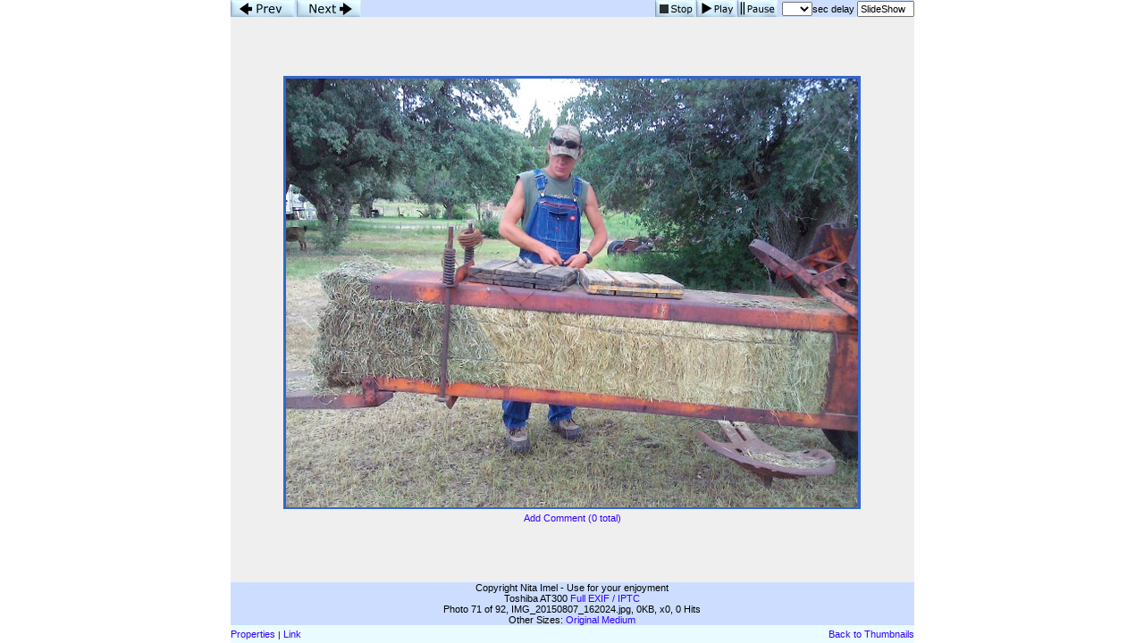

--- FILE ---
content_type: text/html; charset=UTF-8
request_url: https://imageevent.com/nitasphotos/2015photos/20150807balinghay?p=70&n=1&m=-1&c=4&l=0&w=4&s=0&z=3
body_size: 9623
content:


<html><head><style type=text/css>.textl,.text,.ltext,.atext,.smalltext,.otext,.btext,.ctext,.smallwordtext,.lsmallwordtext,.lmtext,.header2,.headertext,.title,.errortext,.smallerrortext,.smallertext,.tinytext,.verysmalltext,.heltext,.hesmalltext,.hetext,.heheadertext,.helsmalltext,.hesmallwordtext,.helsmallwordtext,.errortext,.smallerrortext,.lmntext{font-family:Verdana,Geneva,Arial,Helvetica,sans-serif;}.title{font-size:15px;}.header2,.btext,.textl{font-size:14px;}.heltext,.hetext,.heheadertext,.errortext,.headertext,.title,.text,.ltext,.atext,.otext{font-size:13px;}.hesmalltext,.helsmalltext,.smallerrortext,.smalltext,.otext,.btext,.ctext,.lmtext,.lmntext{font-size:12px;}.smallwordtext,.lsmallwordtext{font-size:11px;}.hesmallwordtext,.helsmallwordtext,.smallertext{font-size:10px;}.verysmalltext{font-size:8px;}.tinytext{font-size:6px;}.hesmalltext,.hetext,.heheadertext,.hesmallwordtext,.helsmallwordtext,.otext{color:#FFFF99;}.heltext,.helsmalltext,.helsmallwordtext{color:#FFFFFF;}.ctext{color:#336699;}.btext{color:#CC3399;}.ltext,.lsmallwordtext,.lmntext,.lmtext{color:#3300FF;}.header2,.headertext,.title{color:#006699;}.errortext,.smallerrortext{color:#ff0000;}.border2{border:1px solid #146D8A;}.divht{padding:2px;}A:active{color:#66CCFF;text-decoration:underline;}A:link,A:visited{color:#3300FF;text-decoration:none;}A:hover{color:#FF0066;text-decoration:underline;}A:link.textl,A:link.ltext,A:link.lmntext,A:link.lmtext,A:link.lsmallwordtext,A:visited.textl,A:visited.ltext,A:visited.lmntext,A:visited.lmtext,A:visited.lsmallwordtext{color:#0033FF;}A:hover.textl,A:hover.ltext,A:hover.lmntext,A:hover.lmtext,A:hover.lsmallwordtext{color:#0033FF;text-decoration:underline;}A:link.heltext,A:link.helsmalltext,A:link.helsmallwordtext,A:visited.heltext,A:visited.helsmalltext,A:visited.helsmallwordtext{color:#FFFFFF;}A:hover.heltext,A:hover.helsmalltext,A:hover.helsmallwordtext{color:#FFFF00;text-decoration:underline;}</style><style type=text/css>body{background-color:#FFFFFF}.ivatext,.ivbtext,.ivctext,.ivt,.ivlt,.ivvs,.ivs,.ivls,.ivtitle,.ivatitle{font-family:Verdana, Geneva, Arial, Helvetica, sans-serif;font-size:13px;color:#000000;}.ivatext,.ivbtext{font-size:14px;color:#000000;}.ivbtext{color:#006699;}.ivctext{color:#000000;}.ivs,.ivls{font-size:11px;}.ivlt,.ivls{color:#3300FF;}.ivtitle,.ivatitle{color:#006699;font-size:14px;}.ivatitle{font-size:18px;}.ivvs{font-size:10px;}.ivimgeborder{border:2pt solid #3366CC;}.ivimgeoborder{border:2pt solid #3366CC;}.ivimgborder{border:2pt solid #3366CC;}.ivimgoborder{border:2pt solid #6699FF;}A:active{color:#66CCFF;text-decoration:underline;}A:link{color:#3300FF;text-decoration:none;}A:visited{color:#3300FF;text-decoration:none;}A:hover{color:#FF0066;text-decoration:underline;}</style>
<script language="javascript">

		<!--
		imu="https://imageevent.com/nitasphotos/2015photos/20150807balinghay;jsessionid=3b4v1n92j2.camel";function goop(u){window.open(u,'opz','status=no,toolbar=no,scrollbars=yes,resizable=yes,width=680,height=550');}var mw=489,time=5,st=0,pd=0,cht=1,dy=0,nxt=0,ody=0,tid=0,ts=0,ld=0;function cz(zm){location.href=imu+"?p=70&b=-1&m=-1&c=4&w=4&s=1&n=1&l="+dy+"&z="+zm;return;}function shd(){tl=dy-ts;if(tl<0)tl=0;if(cht==1){document.pics.dt.value=tl+' sec left';}ts++;setTimeout('shd()',1000);return;}function sss(){var next=71;if(st>=1){next=70;time=document.pics.dy.selectedIndex}st=1;location.href=imu+"?p="+next+"&w=4&c=4&m=-1&s=0&y=1&b=0&l="+time+"&z=3";return;}function pauseSlideShow(form){if(st==0){return;}if(ld==1){if(pd==1){playSS();return;}clearTimeout(tid);ody=(dy-ts+1);dy=0;}cht=0;pd=1;document.pics.dt.value='Paused';return;}function playSS(){if(st==0||ld==0)sss();else chd(document.pics,ody,(document.pics.dy.selectedIndex));}function chd(form,num,num2){if(num==-1)return;if(st==0){time=num;}cht=1;ttw=1000*num;dy=num;if(num2==0){nxt=num;}else{nxt=num2;}ts=0;clearTimeout(tid);form.dy.blur();if(ld==1){pd=0;tid=setTimeout('location.href=imu+"?p=71&c=4&b=-1&m=-1&w=4&z=3&s=0&y=1&l="+nxt+""',ttw);}else{sss();}return;}function cts(){ld=1;ttw=1000*dy;tid=setTimeout('location.href=imu+"?p=71&w=4&z=3&c=4&m=-1&s=0&y=1&b=0&l="+dy+""',ttw);return;}function sts(){clearTimeout(tid);st=0;cht=0;dy=0;if(ld==1){document.pics.dy.selectedIndex=0;document.pics.dt.value='Stopped';}else{location.href=imu+"?p=70&c=4&m=-1&w=4&s=0&y=1&z=3&l=-1";}}var ilt=false,irt=false,ike=false;if(window.addEventListener){window.addEventListener('keydown',ikd,false);window.addEventListener('keyup',iku,false)};function iku(ive){if(ive.keyCode=='37')ilt=false;else if(ive.keyCode=='39')irt=false;else if(ive.keyCode=='27')ike=false;}function ikd(ive){if(ive.keyCode=="37"&&!ilt){ilt=true;location.href=imu+"?p=69&w=4&n=1&c=4&m=-1&s=0&y=1&z=3&l="+dy;}else if(ive.keyCode=="39"&&!irt){irt=true;location.href=imu+"?p=71&w=4&c=4&n=0&m=-1&s=0&y=1&z=3&l="+dy;}else if(ive.keyCode=="27"&&!ike){ike=true;location.href="https://imageevent.com/nitasphotos/2015photos/20150807balinghay;jsessionid=3b4v1n92j2.camel?z=3&c=4&n=1&m=-1&w=4&x=0&p=70"}} 
		//--></script>
		<meta name="Author" content="Nita Imel"><meta name="title" content="2015 08 07 Baling Hay"><meta name="description" content="Baling Hay with an antique mid 30s Case baler.
At the Oaks Ranch."><link rel="shortcut icon" href="https://static.imageevent.com/fimages/images/favicon.ico">
<title>Photo 71 of 92, 2015 08 07 Baling Hay</title></head><body leftmargin=0 topmargin=0 marginwidth=0 marginheight=0 rightmargin=0 bgcolor=#FFFFFF onLoad='if(pd==0){ld=1;};'><table align=center cellspacing=0 cellpadding=0 height=100% width=765 border=0><tr bgcolor="#CCDDFF"><form name=pics><td height=19><a href="javascript:location.href='https://imageevent.com/nitasphotos/2015photos/20150807balinghay;jsessionid=3b4v1n92j2.camel?p=69&w=4&n=1&c=4&m=-1&s=0&y=1&z=3&l='+dy"><img src="https://static.imageevent.com/fimages/nav1/prev.gif" width=72 height=19 border=0 alt=Prev></a><a href="javascript:location.href='https://imageevent.com/nitasphotos/2015photos/20150807balinghay;jsessionid=3b4v1n92j2.camel?p=71&w=4&c=4&n=0&m=-1&s=0&y=1&z=3&l='+dy"><img src="https://static.imageevent.com/fimages/nav1/next.gif" vspace=0 hspace=2 width=72 height=19 border=0 alt=Next></a></td><td align=right>&nbsp;<a href="javascript:sts()"><img src="https://static.imageevent.com/fimages/nav1/stop.gif" align=top width=45 height=19 border=0 vspace=0 hspace=1 alt=Stop></a><a href="javascript:playSS()"><img src="https://static.imageevent.com/fimages/nav1/play.gif" align=top width=45 height=19 border=0 vspace=0 hspace=0 alt="Play"></a><a href="javascript:pauseSlideShow()"><img src="https://static.imageevent.com/fimages/nav1/pause.gif" vspace=0 hspace=1 align=top width=45 height=19 border=0 alt="Pause"></a><span class=tinytext>&nbsp;&nbsp;</span><span class=ivs><select class=smallwordtext name=dy onFocus="pauseSlideShow(this.form)" onBlur="chd(this.form,this.options[this.options.selectedIndex].value,0)" onChange="chd(this.form,this.options[this.options.selectedIndex].value,0)"><option value="-1"> </option><option value=1>1<option value=2>2<option value=3>3<option value=4>4<option value=5>5<option value=6>6<option value=7>7<option value=8>8<option value=9>9<option value=10>10<option value=11>11<option value=12>12<option value=13>13<option value=14>14<option value=15>15</select>sec&nbsp;delay&nbsp;<input type=text onFocus="this.blur()" name=dt class=smallwordtext readonly size=8" value="SlideShow"></span></td></tr><tr align=center><td colspan=2 bgcolor="#EFEFEF"><a href="https://imageevent.com/nitasphotos/2015photos/20150807balinghay;jsessionid=3b4v1n92j2.camel?z=3&c=4&n=1&m=-1&w=4&x=0&p=70"><img  hspace=0 vspace=2 border=0 class=ivimgeborder onmouseover="this.className='ivimgeoborder'" onmouseout="this.className='ivimgeborder'" alt="Return to Album" width= height=0 src="https://photos.imageevent.com/nitasphotos/2015photos/20150807balinghay/websize/IMG_20150807_162024.jpg"></a><div align=center class=divht><a href="javascript:goop('https://imageevent.com/piccomments.jsp;jsessionid=3b4v1n92j2.camel?p=70&v=20150807balinghay&r=nitasphotos&n0&f=2015photos')" class=ivls>Add Comment (0 total)</a></div></td></tr><tr height=45 bgcolor="#CCDDFF" ><td colspan=2 align=center><span class=ivs>Copyright Nita Imel - Use for your enjoyment<br></span><span class=ivs>Toshiba AT300 </span><a class=ivls href="https://imageevent.com/nitasphotos/2015photos/20150807balinghay;jsessionid=3b4v1n92j2.camel?p=70&c=4&n=1&m=-1&w=4&s=0&z=3&y=2">Full EXIF / IPTC</a><br><span class=ivs>Photo 71 of 92, IMG_20150807_162024.jpg, 0KB, x0, 0 Hits</span><br><span class=ivs>Other Sizes: </span><span class=ivs> </span><a href="javascript:cz(9)" class=ivls>Original</a><span class=ivs> </span><a href="javascript:cz(2)" class=ivls>Medium</a></td></tr><tr bgcolor="#EAFCFF" height=20><td align=left><a href="https://imageevent.com/iim.jsp;jsessionid=3b4v1n92j2.camel?p=70&f=2015photos&l=&v=20150807balinghay&r=nitasphotos" class=ivls>Properties</a><span class=ivvs>&nbsp;|&nbsp;</span><a class=ivls href="javascript:void(0)" onClick="tv=document.pics._ivse;tv.style.display='inline';tv.focus();tv.select();">Link</a><span class=ivs>&nbsp;</span><input type=text readonly class=smallwordtext style="font-size:xx-small;width:300px;display:none;" name=_ivse value="https://photos.imageevent.com/nitasphotos/2015photos/20150807balinghay/websize/IMG_20150807_162024.jpg"></td><td align=right><a class=ivls href="https://imageevent.com/nitasphotos/2015photos/20150807balinghay;jsessionid=3b4v1n92j2.camel?z=3&l=0&c=4&n=1&m=-1&w=4&x=0&p=70">Back to Thumbnails</a></td></form></tr></table>
		</body></html>
		